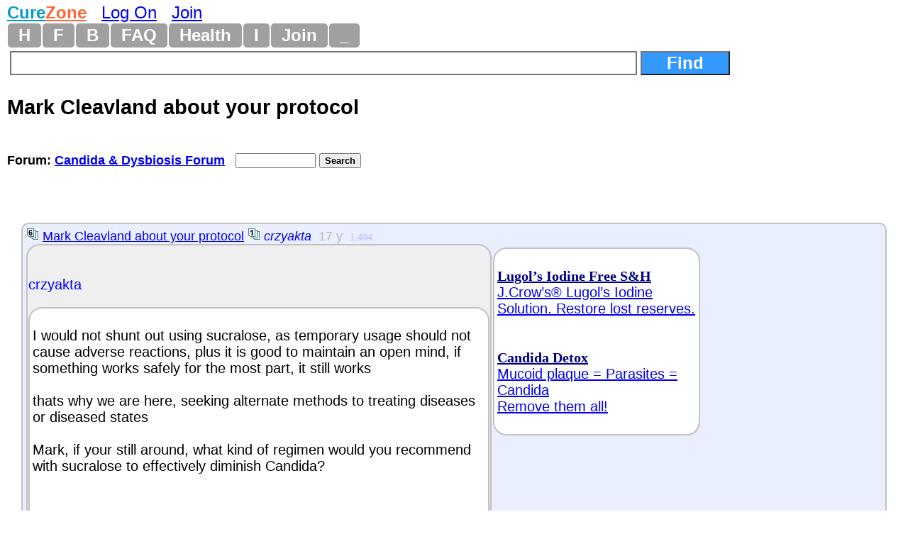

--- FILE ---
content_type: text/html
request_url: https://curezone.com/forums/am.asp?i=831363
body_size: 7643
content:
<!DOCTYPE html>
<html>
<head>
<meta name="viewport" content="width=device-width, initial-scale=1">

<META HTTP-EQUIV="Content-Type" CONTENT="text/html; charset=iso-8859-1">
<link async rel="stylesheet" type="text/css" media="all" href="/mlddmenu.css" />
<link async rel="stylesheet" type="text/css" media="all" href="mlddmenu.css" />
<link async rel="stylesheet" type="text/css" media="all" href="style.css" />
<link async rel="stylesheet" type="text/css" media="all" href="/st.css" />

<script async type="text/javascript" src="/mlddmenu.js"></script>






<title>Mark Cleavland about your protocol at Candida & Dysbiosis Forum, topic 831363</title>
<meta name="description" content="I would not shunt out using sucralose, as temporary usage should not cause adverse reactions, plus it is good to maintain an open mind, if something works safely for the most part, it still works

thats why we are here, seeking alternate methods to treating diseases or diseased states

Mark, if your still around, what kind of regimen would you recommend with sucralose to effectively diminish Candida?">
<meta name="keywords" content="Mark Cleavland about your protocol at Candida & Dysbiosis Forum, topic 831363">

<meta property="og:title" content="Mark Cleavland about your protocol at Candida & Dysbiosis Forum, topic 831363" />
<meta property="og:description" content="I would not shunt out using sucralose, as temporary usage should not cause adverse reactions, plus it is good to maintain an open mind, if something works safely for the most part, it still works

thats why we are here, seeking alternate methods to treating diseases or diseased states

Mark, if your still around, what kind of regimen would you recommend with sucralose to effectively diminish Candida?" />
<meta property="og:type" content="website" />
<meta property="og:url" content="//curezone.com/forums/am.asp?i=831363"/>
<meta property="og:site_name" content="CureZone.org: Educating Instead of Medicating"/>



<script async src="https://pagead2.googlesyndication.com/pagead/js/adsbygoogle.js?client=ca-pub-0846790371736460" crossorigin="anonymous"></script>

<script type="text/javascript">
<!--
var url = "https://curezone.com?";
var title = 'Mark Cleavland about your protocol at Candida &...';
//-->
</script>



<script type="text/javascript" language="javascript">
        function RefreshImage(valImageId) {
            var objImage = document.getElementById(valImageId)
            if (objImage == undefined) {
                return;
            }
            var now = new Date();
            objImage.src = objImage.src.split('?')[0] + '?x=' + now.toUTCString();
        }
</script>




<!-- Google Tag Manager -->
<script>(function(w,d,s,l,i){w[l]=w[l]||[];w[l].push({'gtm.start':
new Date().getTime(),event:'gtm.js'});var f=d.getElementsByTagName(s)[0],
j=d.createElement(s),dl=l!='dataLayer'?'&l='+l:'';j.async=true;j.src=
'https://www.googletagmanager.com/gtm.js?id='+i+dl;f.parentNode.insertBefore(j,f);
})(window,document,'script','dataLayer','GTM-5X7TGPD');</script>
<!-- End Google Tag Manager -->


<!-- ~ Copyright (C) 2014-2015 Media.net Advertising FZ-LLC All Rights Reserved -->
<script type="text/javascript">
    window._mNHandle = window._mNHandle || {};
    window._mNHandle.queue = window._mNHandle.queue || [];
    medianet_versionId = "3121199"; 
</script>
<script src="https://contextual.media.net/dmedianet.js?cid=8CUBR5671" async="async"></script>
<!-- End Media.net Advertising -->


</head>
<body topmargin="2">
<!-- Google Tag Manager -->
<noscript>
<iframe src="https://www.googletagmanager.com/ns.html?id=GTM-5X7TGPD" height="0" width="0" style="display:none;visibility:hidden"></iframe></noscript>
<!-- End -->




<div id="fb-root"></div>
<script>(function(d, s, id) {
  var js, fjs = d.getElementsByTagName(s)[0];
  if (d.getElementById(id)) return;
  js = d.createElement(s); js.id = id;
  js.src = "//connect.facebook.net/en_US/sdk.js#xfbml=1&version=v2.0";
  fjs.parentNode.insertBefore(js, fjs);
}(document, 'script', 'facebook-jssdk'));</script>
<div>
<font size="5"><B><a href="/default.asp" title="curezone.com Homepage">
<FONT COLOR="#019ACC">Cure</FONT><FONT COLOR="#FE6533">Zone</FONT></a></b> &nbsp; 

 <a href="/login.asp" title="Log On CureZone">Log On</a> &nbsp;  <a href="/join.asp" title="Join CureZone">Join</a>

</font>
</div>


<!-- HTML Menu Code -->

<div class="mlddm_menue" >

<ul class="mlddm" id="menu1"  params="1,-1,300,slide,300,h,  1,5,1,1,1">

<li><a href="/default.asp" title="Homepage">H</a></li>

<li><a href="#" title="Forum Submenu">F</a>
<ul>
<li><a href="/forums/default.asp?v=0&o=0&q=0" title="List of all Forums">Hot Forums</a></li>
<li><a href="/forums/top50new.asp?q=4">New Forums</a></li>
<li><a href="/search.asp">Search Forums</a></li>
<li><a href="/forums/a.asp?q=4&o=0">All Forums Alphabetically</a></li>
<li><a href="/forums/a.asp?q=4&o=1">All Forums Chronologically</a></li>
<li><a href="/forums/s.asp?f=762&c=0&ob=h">Top Forum Stories</a></li>
<li><a href="/forums/s.asp?f=762&ob=v&c=8">The Best Of CureZone</a></li>
</ul>
</li>

<li><a href="#" title="Hot Blogs">B</a>
<ul>
<li><a href="/blogs/" title="Hot Blogs">Hot Blogs</a></li>
<li><a href="/blogs/top50new.asp">New Blogs</a></li>
<li><a href="/blogs/all.asp">All Blogs</a></li>
<li><a href="/blogs/top50.asp">Top Blogs</a></li>
<li><a href="/blogs/createblog.asp">Create Your Personal Blog</a></li>
</ul>
</li>

<li><a href="#"  title="Frequently Asked Questions And Answers">FAQ</a>
<ul>
<li><a href="/faq/default.asp">Knowledge Base</a></li>
<li><a href="/faq/p/default.asp">Surveys</a></li>
<li><a href="/faq/top50.asp">Top Questions & Answers</a></li>
<li><a href="/faq/new.asp">New Questions & Answers</a></li>
<li><a href="/faq/c.asp?a=2840">FAQ About Knowledge Base</a></li>
</ul>
</li>

<li><a href="#" title="Health, Diet, Cleansing">Health</a>
<ul>
<li><a href="/diseases/health.asp" title="Health, Diet, Cleansing">Health</a></li>
<li><a href="/cleanse/liver/default.asp" title="Liver Flush Recipes">Liver Flush</a></li>
<li><a href="/diet/elimination-rotation-diet.asp" title="Elimination Rotation Diet">Elimination Rotation Diet</a></li>
<li><a href="/cleanse/enema/fecal_transplantation.asp" title="Fecal Transplant, FMT">Fecal Transplant</a></li>
<li><a href="/cleanse/kidney/default.asp" title="Kidney Stones Cleanse">Kidney Stones Cleanse</a></li>
<li><a href="/diet/low_histamine_diet.asp" title="Low Histamine Diet">Low Histamine Diet</a></li>
<li><a href="/diet/default.asp" title="Healthy Diets">Healthy Diets</a></li>
<li><a href="/ER4YT/default.asp" title="Blood Type Diet">Blood Type Diet</a></li>
<li><a href="/cleanse/bowel/default.asp" title="Bowel Cleanse">Bowel Cleanse</a></li>
<li><a href="/cleanse/enema/default.asp" title="Enema">Enema</a></li>
<li><a href="/books/" title="Books">Books</a></li>
</ul>
</li>


<li><a href="#" title="Image Galleries and Albums">I</a>
<ul>
<li><a href="/ig/">Image Gallery</a></li>
<li><a href="/ig/f.asp?f=19">Video Folder</a></li>
<li><a href="/ig/f.asp?f=4528">Vaccine Videos</a></li>
<li><a href="/ig/f.asp?f=4527">Cancer Videos</a></li>
<li><a href="/ig/f.asp?f=4530">Conspiracy Videos</a></li>
<li><a href="/ig/video.asp">All Videos</a></li>
<li><a href="/ig/new.asp">New Uploads</a></li>
<li><a href="/ig/most_viewed.asp">Most Viewed</a></li>
<li><a href="/ig/most_voted.asp">Top Rated</a></li>
<li><a href="/ig/pdf.asp">PDFs</a></li>
<li><a href="/ig/doc.asp">DOCs</a></li>
<li><a href="/ig/audio.asp">Audio</a></li>
</ul>
</li>




<li><a href="/join.asp" title="Create New Account">Join</a></li>


<li><a href="#" title="Menu">_</a>
	<ul>

<li><a href="/login.asp">Log On</a></li>

<li><a href="/subscribe.asp">Newsletter</a></li>
<li><a href="/conversions.asp">Convert Units</a></li>
<li><a href="/m/find.asp">Find Users</a></li>
<li><a href="/stats/default.asp" title="Number of visitors">1739</a></li>
</ul>
</li>

</ul>
<div style="clear:both"></div>


</div>
<!-- END HTML Menu Code -->


<div class="searchbox"><form method="GET" action="/forums/search.asp">
<input type="text" name="q" size="12" value="" style="width: 70%; border-style:solid; border-width:2; font-size: 18pt; font-family: Arial,Verdena; font-weight:bold; padding-left:4; padding-right:4; padding-top:1; padding-bottom:1">
<input type="submit" value="Find" name="action" style="width: 10%; font-family: Arial,Verdena; font-size: 18pt; background-color: #3399FF; color: #FFFFFF;font-weight:bold"></form></div>
<div style="font: bold 1.6em arial, trebuchet ms, georgia, sans-serif; margin: 1em 0px 1em 0px;" >Mark Cleavland about your protocol</div>
<div>
<div class="fmtitle">Forum: <a href="/forums/f3.asp?f=460">Candida & Dysbiosis Forum</a> &nbsp; </div>
<div class="fmtitle"><form method="GET" action="search.asp"><input type="hidden" value="460" name="f"><input type="text" name="q" size="12" value="" style="font-size: 10pt; font-family: Arial, Verdena">
<input type="submit" value="Search" name="action" style="font-family: Arial, Verdena; font-size: 10pt; font-weight:bold"></form></div>
</div>

<div>&nbsp;</div>
<div><ul class="Level1">

<li class="liLevelA1A"><img src="/icons/entire6.jpg" height="18" width="18" border="0"> <A HREF="/forums/fm.asp?i=831363#i" title="View this message as a single message on a single web page">Mark Cleavland about your protocol</a> <a style="text-decoration: none" title="View this single message on a single page." href="/forums/fm.asp?i=831363#i"><img src="/icons/entire1.jpg" height="18" width="18" border="0"></a><i><a name="m831363">&nbsp;</a><A style="text-decoration: none" HREF="/forums/s.asp?f=762&c=0&ob=d&m=crzyakta" title="All messages posted by crzyakta across all forums, sorted by date chronologically">crzyakta</a>
</i>
&nbsp;<font color="#BBBBBB">17 y</font>

 &nbsp;<font color="#BBBBFB" size="2">1,494</font>
 &nbsp; 
<font size="1"></font>

<div class="am_body">
<div class="am_body_right">
<span align="left">

<br><font color="#000080"><a rel="nofollow" href="/a.asp?i=834" title="Lugol’s Iodine Free S&H J.Crow’s® Lugol’s Iodine Solution. Restore lost reserves. http://www.jcrowsmarketplace.com/index.asp?PageAction=VIEWCATS&Category=132&cz002"><b><font face="Times New Roman" color="#000080">Lugol’s Iodine Free S&H</font></b><br>J.Crow’s® Lugol’s Iodine Solution. Restore lost reserves.</font></a></font><br><br>
<br><font color="#000080"><a rel="nofollow" href="/a.asp?i=1438" title="Candida Detox Mucoid plaque = Parasites = Candida
Remove them all! https://www.thebiocleanse.com/organic-detox-kit?tracking=4f9042e685092"><b><font face="Times New Roman" color="#000080">Candida Detox</font></b><br>Mucoid plaque = Parasites = Candida<br>Remove them all!</font></a></font><br><br>

</span>

</div>
<div class="am_body_left">
<p>
<br><A style="text-decoration: none" HREF="/forums/s.asp?f=762&c=0&ob=d&m=crzyakta" title="All messages posted by crzyakta across all forums, sorted by date chronologically">crzyakta</a>
</p>
<div class="breakword">
<div class="am_body_left_ads_up">Advertisement<br><a rel="nofollow" href="/a.asp?i=222" title="Lugol’s Iodine Free S&H J.Crow’s® Lugol’s Iodine Solution. Restore lost reserves. http://www.jcrowsmarketplace.com/index.asp?PageAction=VIEWCATS&Category=132&cz002"><b>Lugol’s Iodine Free S&H</b><br>J.Crow’s® Lugol’s Iodine Solution. Restore lost reserves.</a><br>
</div><div>&nbsp;</div>



I would not shunt out using sucralose, as temporary usage should not cause adverse reactions, plus it is good to maintain an open mind, if something works safely for the most part, it still works<BR>
<BR>
thats why we are here, seeking alternate methods to treating diseases or diseased states<BR>
<BR>
Mark, if your still around, what kind of regimen would you recommend with sucralose to effectively diminish Candida?
<div>&nbsp;</div><div class="spacedlinks"><FORM name="ReplyButtons"><INPUT type="button" style="font-size: 24pt; color: #000000; font-weight: bold;" value="Reply" name="Reply" onClick="window.location='p.asp?f=460&i=831363'"> &nbsp; 
<br><INPUT type="button" style="font-size: 24pt; color: #000000; font-weight: bold;" value="Follow - Unfollow" name="Follow" onClick="window.location='fm_notify.asp?i=831363'">
</form>
</div>
<div class="fb-like" data-href="https://www.curezone.org/forums/fm.asp?i=831363#i" data-layout="standard" data-action="like" data-size="large"  data-show-faces="true" data-share="true"></div>
<div class="spacedlinks"><A HREF="/forums/s.asp?f=460&c=0&ob=d&m=crzyakta" title="All mesages sorted chronologically">Read my messges on this board</A>
 &nbsp; <A HREF="/forums/s.asp?f=762&c=0&ob=d&m=crzyakta" title="All mesages sorted chronologically">Read my messges anywhere</A></div>



</div>
</div>
</div>


<ul class="Level2">
&nbsp;
<li class="liLevelA2"> <A HREF="/forums/fm.asp?i=831385#i" title="View this message as a single message on a single web page">Re: Mark Cleavland about your protoc...</a><i><a name="m831385">&nbsp;</a><A style="text-decoration: none" HREF="/forums/s.asp?f=762&c=0&ob=d&m=remi96" title="All messages posted by remi96 across all forums, sorted by date chronologically">remi96</a>
</i>
&nbsp;<font color="#BBBBBB">17 y</font>

 &nbsp;<font color="#BBBBFB" size="2">1,468</font>
 &nbsp; 

<div class="am_body">
<div class="am_body_right">
<div align="center"><div>More</div>
<!-- ~ Copyright (C) 2014 Media.net Advertising FZ-LLC All Rights Reserved -->
<div id="451151367"><script type="text/javascript">
try {
window._mNHandle.queue.push(function () {
window._mNDetails.loadTag("451151367", "180x150", "451151367");
});
}
catch (error) {}
</script></div></div>
</div>
<div class="am_body_left">
<p>
<br><A style="text-decoration: none" HREF="/forums/s.asp?f=762&c=0&ob=d&m=remi96" title="All messages posted by remi96 across all forums, sorted by date chronologically">remi96</a>
</p>
<div class="breakword">
<div>This is a reply to <a href="fm.asp?i=831363#i"># 831,363</a></div>



Does not seem he had "protocol". Seems he just recommeded consuming it.
<div>&nbsp;</div><div class="spacedlinks"><FORM name="ReplyButtons"><INPUT type="button" style="font-size: 24pt; color: #000000; font-weight: bold;" value="Reply" name="Reply" onClick="window.location='p.asp?f=460&i=831385'"> &nbsp; 
<br><INPUT type="button" style="font-size: 24pt; color: #000000; font-weight: bold;" value="Follow - Unfollow" name="Follow" onClick="window.location='fm_notify.asp?i=831385'">
</form>
</div>
<div class="fb-like" data-href="https://www.curezone.org/forums/fm.asp?i=831385#i" data-layout="standard" data-action="like" data-size="large"  data-show-faces="true" data-share="true"></div>
<div class="spacedlinks"><A HREF="/forums/s.asp?f=460&c=0&ob=d&m=remi96" title="All mesages sorted chronologically">Read my messges on this board</A>
 &nbsp; <A HREF="/forums/s.asp?f=762&c=0&ob=d&m=remi96" title="All mesages sorted chronologically">Read my messges anywhere</A></div>



</div>
</div>
</div>



</li>&nbsp;
<li class="liLevelA2"> <A HREF="/forums/fm.asp?i=831524#i" title="View this message as a single message on a single web page">Re: Mark Cleavland about your protoc...</a><i><a name="m831524">&nbsp;</a><A style="text-decoration: none" HREF="/forums/s.asp?f=762&c=0&ob=d&m=mark+cleveland" title="All messages posted by mark cleveland across all forums, sorted by date chronologically">mark cleveland</a>
</i>
&nbsp;<font color="#BBBBBB">17 y</font>

 &nbsp;<font color="#BBBBFB" size="2">1,557</font>
 &nbsp; 

<div class="am_body">
<div class="am_body_right"><div align="center"><script async src="//pagead2.googlesyndication.com/pagead/js/adsbygoogle.js"></script>
<!-- Kvadrat200x200 -->
<ins class="adsbygoogle" 
style="display:inline-block;width:200px;height:200px" 
data-ad-client="ca-pub-0846790371736460" 
data-ad-slot="8218450244"></ins>
<script>
(adsbygoogle = window.adsbygoogle || []).push({});
</script></div>
</div>
<div class="am_body_left">
<p>
<br><A style="text-decoration: none" HREF="/forums/s.asp?f=762&c=0&ob=d&m=mark+cleveland" title="All messages posted by mark cleveland across all forums, sorted by date chronologically">mark cleveland</a>
</p>
<div class="breakword">
<div>This is a reply to <a href="fm.asp?i=831363#i"># 831,363</a></div>

<div class="am_body_left_ads_up">Advertisement<br><a rel="nofollow" href="/a.asp?i=3146" title="Hulda Clark Cleanses Wormwood, Clove, Clarkia, Turmeric, Epsom Salt, Uva Ursi, Goldenrod http://www.sbherbalremedies.com"><b>Hulda Clark Cleanses</b><br>Wormwood, Clove, Clarkia, Turmeric, Epsom Salt, Uva Ursi, Goldenrod</a><br>
</div><div>&nbsp;</div>



I would not reccomend using present Splenda as a yeast killer for mild cases. It can help with severe cases of candida. It's been formulated to encourage yeast growth as it kills yeast with the sucralose. I reccomend the use of pure sucralose for all levels of infections of candida. It was pure sucralose that killed my overgrowth, but pure sucralose dissappeared before I could kill out the yeast completely. Pure sucralose is difficult to find these days.
<div>&nbsp;</div><div class="spacedlinks"><FORM name="ReplyButtons"><INPUT type="button" style="font-size: 24pt; color: #000000; font-weight: bold;" value="Reply" name="Reply" onClick="window.location='p.asp?f=460&i=831524'"> &nbsp; 
<br><INPUT type="button" style="font-size: 24pt; color: #000000; font-weight: bold;" value="Follow - Unfollow" name="Follow" onClick="window.location='fm_notify.asp?i=831524'">
</form>
</div>
<div class="fb-like" data-href="https://www.curezone.org/forums/fm.asp?i=831524#i" data-layout="standard" data-action="like" data-size="large"  data-show-faces="true" data-share="true"></div>
<div class="spacedlinks"><A HREF="/forums/s.asp?f=460&c=0&ob=d&m=mark+cleveland" title="All mesages sorted chronologically">Read my messges on this board</A>
 &nbsp; <A HREF="/forums/s.asp?f=762&c=0&ob=d&m=mark+cleveland" title="All mesages sorted chronologically">Read my messges anywhere</A></div>



</div>
</div>
</div>



<ul class="Level3">
&nbsp;
<li class="liLevelA2"> <A HREF="/forums/fm.asp?i=831567#i" title="View this message as a single message on a single web page">Re: Mark Cleavland about your protoc...</a><i><a name="m831567">&nbsp;</a><A style="text-decoration: none" HREF="/forums/s.asp?f=762&c=0&ob=d&m=somegirlinct" title="All messages posted by somegirlinct across all forums, sorted by date chronologically">somegirlinct</a>
</i>
&nbsp;<font color="#BBBBBB">17 y</font>

 &nbsp;<font color="#BBBBFB" size="2">1,417</font>
 &nbsp; 

<div class="am_body">
<div class="am_body_right">
<span align="left">

<br><font color="#000080"><a rel="nofollow" href="/a.asp?i=834" title="Lugol’s Iodine Free S&H J.Crow’s® Lugol’s Iodine Solution. Restore lost reserves. http://www.jcrowsmarketplace.com/index.asp?PageAction=VIEWCATS&Category=132&cz002"><b><font face="Times New Roman" color="#000080">Lugol’s Iodine Free S&H</font></b><br>J.Crow’s® Lugol’s Iodine Solution. Restore lost reserves.</font></a></font><br><br>
<br><font color="#000080"><a rel="nofollow" href="/a.asp?i=1438" title="Candida Detox Mucoid plaque = Parasites = Candida
Remove them all! https://www.thebiocleanse.com/organic-detox-kit?tracking=4f9042e685092"><b><font face="Times New Roman" color="#000080">Candida Detox</font></b><br>Mucoid plaque = Parasites = Candida<br>Remove them all!</font></a></font><br><br>

</span>

</div>
<div class="am_body_left">
<p>
<br><A style="text-decoration: none" HREF="/forums/s.asp?f=762&c=0&ob=d&m=somegirlinct" title="All messages posted by somegirlinct across all forums, sorted by date chronologically">somegirlinct</a>
</p>
<div class="breakword">
<div>This is a reply to <a href="fm.asp?i=831524#i"># 831,524</a></div>



crzyakta...your HOT!
<div>&nbsp;</div><div class="spacedlinks"><FORM name="ReplyButtons"><INPUT type="button" style="font-size: 24pt; color: #000000; font-weight: bold;" value="Reply" name="Reply" onClick="window.location='p.asp?f=460&i=831567'"> &nbsp; 
<br><INPUT type="button" style="font-size: 24pt; color: #000000; font-weight: bold;" value="Follow - Unfollow" name="Follow" onClick="window.location='fm_notify.asp?i=831567'">
</form>
</div>
<div class="fb-like" data-href="https://www.curezone.org/forums/fm.asp?i=831567#i" data-layout="standard" data-action="like" data-size="large"  data-show-faces="true" data-share="true"></div>
<div class="spacedlinks"><A HREF="/forums/s.asp?f=460&c=0&ob=d&m=somegirlinct" title="All mesages sorted chronologically">Read my messges on this board</A>
 &nbsp; <A HREF="/forums/s.asp?f=762&c=0&ob=d&m=somegirlinct" title="All mesages sorted chronologically">Read my messges anywhere</A></div>



</div>
</div>
</div>



</li>&nbsp;
<li class="liLevelA2"> <A HREF="/forums/fm.asp?i=831610#i" title="View this message as a single message on a single web page">Re: Mark Cleavland about your protoc...</a><i><a name="m831610">&nbsp;</a><A style="text-decoration: none" HREF="/forums/s.asp?f=762&c=0&ob=d&m=crzyakta" title="All messages posted by crzyakta across all forums, sorted by date chronologically">crzyakta</a>
</i>
&nbsp;<font color="#BBBBBB">17 y</font>

 &nbsp;<font color="#BBBBFB" size="2">1,432</font>
 &nbsp; 

<div class="am_body">
<div class="am_body_right">
<span align="left">

<br><font color="#000080"><a rel="nofollow" href="/a.asp?i=834" title="Lugol’s Iodine Free S&H J.Crow’s® Lugol’s Iodine Solution. Restore lost reserves. http://www.jcrowsmarketplace.com/index.asp?PageAction=VIEWCATS&Category=132&cz002"><b><font face="Times New Roman" color="#000080">Lugol’s Iodine Free S&H</font></b><br>J.Crow’s® Lugol’s Iodine Solution. Restore lost reserves.</font></a></font><br><br>
<br><font color="#000080"><a rel="nofollow" href="/a.asp?i=1438" title="Candida Detox Mucoid plaque = Parasites = Candida
Remove them all! https://www.thebiocleanse.com/organic-detox-kit?tracking=4f9042e685092"><b><font face="Times New Roman" color="#000080">Candida Detox</font></b><br>Mucoid plaque = Parasites = Candida<br>Remove them all!</font></a></font><br><br>

</span>

</div>
<div class="am_body_left">
<p>
<br><A style="text-decoration: none" HREF="/forums/s.asp?f=762&c=0&ob=d&m=crzyakta" title="All messages posted by crzyakta across all forums, sorted by date chronologically">crzyakta</a>
</p>
<div class="breakword">
<div>This is a reply to <a href="fm.asp?i=831524#i"># 831,524</a></div>

<div class="am_body_left_ads_up">Advertisement<br><a rel="nofollow" href="/a.asp?i=4094" title="Bio Cleanse Detox Kit ”I have recommended it to family and friends already and am sure 2 of them are planning to do it soon.” https://www.thebiocleanse.com/organic-detox-kit?tracking=4f9042e685092"><b>Bio Cleanse Detox Kit</b><br>”I have recommended it to family and friends already and am sure 2 of them are planning to do it so...</a><br>
</div><div>&nbsp;</div>



thanks somegirlinct, im sure your a very lovely person yourself :)<BR>
<BR>
<BR>
mark, i posted this link earlier for pure sucralose from a reputable seller (i get my bulk supps from here, they are great, and well known in the bodybuilding community):<BR>
<BR>
<BR>
<a rel="nofollow" href="/aa/?206339" title="http://www.bulknutrition.com/p2230_Sucralose_1Fast400.html">http://www.bulknutrition.com/p2230_Sucralose_1Fast400.html</a><BR>
<BR>
<BR>
what kind of dosage/day were you taking?
<div>&nbsp;</div><div class="spacedlinks"><FORM name="ReplyButtons"><INPUT type="button" style="font-size: 24pt; color: #000000; font-weight: bold;" value="Reply" name="Reply" onClick="window.location='p.asp?f=460&i=831610'"> &nbsp; 
<br><INPUT type="button" style="font-size: 24pt; color: #000000; font-weight: bold;" value="Follow - Unfollow" name="Follow" onClick="window.location='fm_notify.asp?i=831610'">
</form>
</div>
<div class="fb-like" data-href="https://www.curezone.org/forums/fm.asp?i=831610#i" data-layout="standard" data-action="like" data-size="large"  data-show-faces="true" data-share="true"></div>
<div class="spacedlinks"><A HREF="/forums/s.asp?f=460&c=0&ob=d&m=crzyakta" title="All mesages sorted chronologically">Read my messges on this board</A>
 &nbsp; <A HREF="/forums/s.asp?f=762&c=0&ob=d&m=crzyakta" title="All mesages sorted chronologically">Read my messges anywhere</A></div>



</div>
</div>
</div>



<ul class="Level4">
&nbsp;
<li class="liLevelA2"> <A HREF="/forums/fm.asp?i=831787#i" title="View this message as a single message on a single web page">Re: Mark Cleavland about your protoc...</a><i><a name="m831787">&nbsp;</a><A style="text-decoration: none" HREF="/forums/s.asp?f=762&c=0&ob=d&m=mark+cleveland" title="All messages posted by mark cleveland across all forums, sorted by date chronologically">mark cleveland</a>
</i>
&nbsp;<font color="#BBBBBB">17 y</font>

 &nbsp;<font color="#BBBBFB" size="2">1,530</font>
 &nbsp; 

<div class="am_body">
<div class="am_body_right">
<div align="center"><div>More</div>
<!-- ~ Copyright (C) 2014 Media.net Advertising FZ-LLC All Rights Reserved -->
<div id="821258872"><script type="text/javascript">
try {
window._mNHandle.queue.push(function () {
window._mNDetails.loadTag("821258872", "160x90", "821258872");
});
}
catch (error) {}
</script></div></div>
</div>
<div class="am_body_left">
<p>
<br><A style="text-decoration: none" HREF="/forums/s.asp?f=762&c=0&ob=d&m=mark+cleveland" title="All messages posted by mark cleveland across all forums, sorted by date chronologically">mark cleveland</a>
</p>
<div class="breakword">
<div>This is a reply to <a href="fm.asp?i=831610#i"># 831,610</a></div>

<div class="am_body_left_ads_up">Advertisement<br><a rel="nofollow" href="/a.asp?i=4448" title="Fast and Painless Constipation Relief Oxygen Bowel Cleanser http://www.on2url.com/app/adtrack.asp?MerchantID=44067&AdID=841791"><b>Fast and Painless Constipation Relief</b><br>Oxygen Bowel Cleanser</a><br>
</div><div>&nbsp;</div>



When I discovered sucralose ability to kill candida, J&J had already deleted pure sucralose from its product line. Now, thanks to you, I can begin again to wipe out candida. I'm looking forward to proving the doubters wrong. I ordered sucralose today from the site you reccomended. Thanks. I post my progress as I get well.
<div>&nbsp;</div><div class="spacedlinks"><FORM name="ReplyButtons"><INPUT type="button" style="font-size: 24pt; color: #000000; font-weight: bold;" value="Reply" name="Reply" onClick="window.location='p.asp?f=460&i=831787'"> &nbsp; 
<br><INPUT type="button" style="font-size: 24pt; color: #000000; font-weight: bold;" value="Follow - Unfollow" name="Follow" onClick="window.location='fm_notify.asp?i=831787'">
</form>
</div>
<div class="fb-like" data-href="https://www.curezone.org/forums/fm.asp?i=831787#i" data-layout="standard" data-action="like" data-size="large"  data-show-faces="true" data-share="true"></div>
<div class="spacedlinks"><A HREF="/forums/s.asp?f=460&c=0&ob=d&m=mark+cleveland" title="All mesages sorted chronologically">Read my messges on this board</A>
 &nbsp; <A HREF="/forums/s.asp?f=762&c=0&ob=d&m=mark+cleveland" title="All mesages sorted chronologically">Read my messges anywhere</A></div>



</div>
</div>
</div>



</li></ul>
</li></ul>
</li></ul>
</li></ul>
<div>
<!--include virtual="/forums/f_show_text_ads_bottom.asp"-->
</td></tr></table>





</td></tr></table>
</center>





<center>

<p><br>&nbsp;</p>
<p><B><a href="https://www.curezone.org/donations.asp"><FONT SIZE="4">Donate to CureZone</FONT></a></B>
<form action="https://www.paypal.com/cgi-bin/webscr" method="post">
<input type="hidden" name="cmd" value="_s-xclick">
<input type="image" src="/btn_donateCC_LG.gif" border="0" name="submit" alt="PayPal - The safer, easier way to pay online!">
<img alt="" border="0" src="/pixel.gif" width="1" height="1">
<input type="hidden" name="encrypted" value="-----BEGIN [base64]/unQL685aXrDSOOGVEgPNUykGx2mWXKv0yWYJdTTkhePYwzxiTQnAkkfOLdwlZRNUt+wOk2UxoxOQNTK5rDOPs6NYP8xMo60liqzLHb/+faLTOAjBcVc2wICPE0rQzkfA8ainwJriqdX6yTugV3xFtiBGvvJ6d7xjRDELMAkGBSsOAwIaBQAwgdQGCSqGSIb3DQEHATAUBggqhkiG9w0DBwQIx45NHSZ95qWAgbDssdnREbchXhIDfgNsY+O1jjvyyZhAPcJ/g3ArpezGsnQZTv6RP3zIV6uW4WRzUqvVAc42IHDQruHsezT6rB70So8gbV6eWLx/BOpRGffjkX5tacvIYAvZVOFnOd9H1mCt0A+7r3RHipfgQnXWBl6bHIoW/FT3615O0kuVX/ifLCjkLFO25nf/Fafuf8/ceRueJO0TZwHcan6SHhy9fcJkBhsjhyq0T+Gz/[base64]/Za+GJ/[base64]/9j/iKG4Thia/[base64]//+doIJjPz0hcjzHk5m9WRclKDN+RyEo=-----END PKCS7-----
">
</form>

</p><p>&nbsp;</p>


<hr width="50%">
<hr width="50%">


</center>








<p align="center">fetched in 0.0303 sec, IP =172.69.17.131, y=1</p>



<script defer src="https://static.cloudflareinsights.com/beacon.min.js/vcd15cbe7772f49c399c6a5babf22c1241717689176015" integrity="sha512-ZpsOmlRQV6y907TI0dKBHq9Md29nnaEIPlkf84rnaERnq6zvWvPUqr2ft8M1aS28oN72PdrCzSjY4U6VaAw1EQ==" data-cf-beacon='{"version":"2024.11.0","token":"ff2cac2388fa4da5970c2c457e3923c8","r":1,"server_timing":{"name":{"cfCacheStatus":true,"cfEdge":true,"cfExtPri":true,"cfL4":true,"cfOrigin":true,"cfSpeedBrain":true},"location_startswith":null}}' crossorigin="anonymous"></script>
</body></html>

--- FILE ---
content_type: text/html; charset=utf-8
request_url: https://www.google.com/recaptcha/api2/aframe
body_size: 268
content:
<!DOCTYPE HTML><html><head><meta http-equiv="content-type" content="text/html; charset=UTF-8"></head><body><script nonce="U1vsX3znWDG_3lXwr5o4Ag">/** Anti-fraud and anti-abuse applications only. See google.com/recaptcha */ try{var clients={'sodar':'https://pagead2.googlesyndication.com/pagead/sodar?'};window.addEventListener("message",function(a){try{if(a.source===window.parent){var b=JSON.parse(a.data);var c=clients[b['id']];if(c){var d=document.createElement('img');d.src=c+b['params']+'&rc='+(localStorage.getItem("rc::a")?sessionStorage.getItem("rc::b"):"");window.document.body.appendChild(d);sessionStorage.setItem("rc::e",parseInt(sessionStorage.getItem("rc::e")||0)+1);localStorage.setItem("rc::h",'1768879011875');}}}catch(b){}});window.parent.postMessage("_grecaptcha_ready", "*");}catch(b){}</script></body></html>